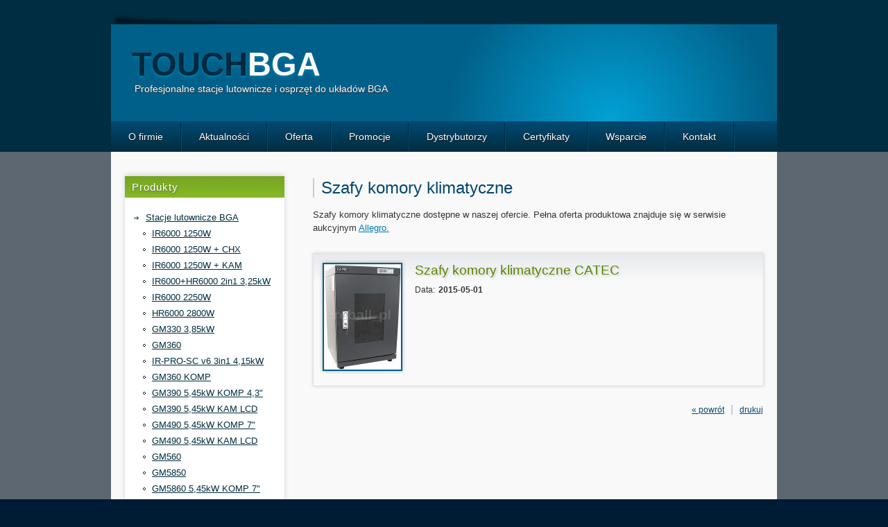

--- FILE ---
content_type: text/html; charset=utf-8
request_url: https://touchbga.pl/?szafy_klimatyczne,56
body_size: 2421
content:
<?xml version="1.0" encoding="utf-8"?>
<!DOCTYPE html PUBLIC "-//W3C//DTD XHTML 1.1//EN" "http://www.w3.org/TR/xhtml11/DTD/xhtml11.dtd">
<html xmlns="http://www.w3.org/1999/xhtml" xml:lang="pl">
<head>
  <title>Szafy komory klimatyczne ESD - Profesjonalne stacje lutownicze i osprzęt do układów BGA</title>
  <meta http-equiv="Content-Type" content="text/html; charset=utf-8" />
  <meta name="Language" content="pl" />
  <meta name="Description" content="szafy, komory, klimatyczne, BGA, układy, reballing" />
  <meta name="Keywords" content="szafy, komory, klimatyczne, BGA, układy, reballing" />
  <meta name="Generator" content="Quick.Cms v5.0" />

  <script type="text/javascript" src="core/common.js"></script>
  <script type="text/javascript" src="plugins/mlbox/mlbox.js"></script>
  <script type="text/javascript"><!-- var cfBorderColor = "#aeb7bb"; //--></script>
      <style type="text/css">@import "templates/default/style.css";</style>
  <style type="text/css">@import "templates/default/menu.css";</style> </head>
<body>
<div class="skiplink"><a href="#content" accesskey="1">Pomiń nawigację</a></div>

<div id="container">
  <div id="header">
    <div id="googleTranslate">
      <div id="google_translate_element"></div>
        <script type="text/javascript">
          function googleTranslateElementInit() {
            new google.translate.TranslateElement({
              pageLanguage: '$config[language]',
              layout: google.translate.TranslateElement.InlineLayout.HORIZONTAL
            }, 'google_translate_element');
          }
        </script><script type="text/javascript" src="//translate.google.com/translate_a/element.js?cb=googleTranslateElementInit"></script>
    </div>
    <div id="head1">      <div class="container">
        <div id="logo">          <div id="title"><a href="./" tabindex="1">TOUCH<strong>BGA</strong></a></div>
          <div id="slogan">Profesjonalne stacje lutownicze i osprzęt do układów BGA</div>
        </div>
      </div>
    </div>
    <div id="head2">      <div class="container">
        <div id="menu1"><ul>    <li class="l1">  <a href="./">O firmie</a></li>    <li class="l2">  <a href="?aktualnosci,6">Aktualności</a></li>    <li class="l3">  <a href="?oferta,3">Oferta</a></li>    <li class="l4">  <a href="?promocje,46">Promocje</a></li>    <li class="l5">  <a href="?dystrybutorzy,43">Dystrybutorzy</a></li>    <li class="l6">  <a href="?certyfikaty,48">Certyfikaty</a></li>    <li class="l7">  <a href="?wsparcie,4">Wsparcie</a></li>    <li class="lL">  <a href="?kontakt,2">Kontakt</a></li></ul></div>      </div>
    </div>
  </div>
  <div id="body">
    <div class="container">
      <div id="column">        <div id="menu2"><div class="type">Produkty</div><ul>    <li class="l1">  <a href="?stacje,7">Stacje lutownicze BGA</a><ul class="sub1">    <li class="l1">  <a href="?ir6000,14">IR6000 1250W</a></li>    <li class="l2">  <a href="?ir6000,29">IR6000 1250W + CHX</a></li>    <li class="l3">  <a href="?ir6000,28">IR6000 1250W + KAM</a></li>    <li class="l4">  <a href="?ir6000,40">IR6000+HR6000 2in1 3,25kW</a></li>    <li class="l5">  <a href="?ir6000,19">IR6000 2250W</a></li>    <li class="l6">  <a href="?hr6000,30">HR6000 2800W</a></li>    <li class="l7">  <a href="?gm330,47">GM330 3,85kW</a></li>    <li class="l8">  <a href="?gm360,25">GM360</a></li>    <li class="l9">  <a href="?ir-pro-sc-v6,41">IR-PRO-SC v6 3in1 4,15kW</a></li>    <li class="l10">  <a href="?gm360,26">GM360 KOMP</a></li>    <li class="l11">  <a href="?gm390,34">GM390 5,45kW KOMP 4,3&quot;</a></li>    <li class="l12">  <a href="?gm390,51">GM390 5,45kW KAM LCD</a></li>    <li class="l13">  <a href="?gm490,27">GM490 5,45kW KOMP 7&quot;</a></li>    <li class="l14">  <a href="?gm490,39">GM490 5,45kW KAM LCD</a></li>    <li class="l15">  <a href="?gm560,21">GM560</a></li>    <li class="l16">  <a href="?gm5850,22">GM5850</a></li>    <li class="l17">  <a href="?gm5860,53">GM5860 5,45kW KOMP 7&quot;</a></li>    <li class="l18">  <a href="?gm5860,54">GM5860 5,45kW KAM LCD</a></li>    <li class="l19">  <a href="?gm5860,17">GM5860L 5,45kW KOMP 7&quot;</a></li>    <li class="l20">  <a href="?gm5860,52">GM5860L 5,45kW KAM LCD</a></li>    <li class="l21">  <a href="?gm5860a,23">GM5860A 4,8kW KOMP 7&quot;</a></li>    <li class="l22">  <a href="?gm5860a,55">GM5860A 4,8kW KAM LCD</a></li>    <li class="l23">  <a href="?gm590,24">GM590</a></li>    <li class="l24">  <a href="?gmr600,16">GM R600</a></li>    <li class="lL">  <a href="?gm2013,32">GM2013 5,3kW Split Vision</a></li>  </ul></li>    <li class="l2">  <a href="?podgrzewacze,31">Podgrzewacze do BGA</a><ul class="sub1">    <li class="l1">  <a href="?htr260,33">HONTON HT-R260 600W</a></li>    <li class="lL">  <a href="?puhui_t946,42">PUHUI T-946 800W</a></li>  </ul></li>    <li class="l3 selected">  <a href="?szafy_klimatyczne,56">Szafy komory klimatyczne</a><ul class="sub1">    <li class="lL">  <a href="?szafy_klimatyczne_catec,57">Szafy komory klimatyczne CATEC</a></li>  </ul></li>    <li class="l4">  <a href="?akcesoria,35">Akcesoria do BGA</a><ul class="sub1">    <li class="l1">  <a href="?sitabga,36">Sita BGA do bezp. grzania</a></li>    <li class="l2">  <a href="?sitabga,37">Sita BGA 80x80mm</a></li>    <li class="lL">  <a href="?sitabga,38">Sita BGA 90x90mm</a></li>  </ul></li>    <li class="l5">  <a href="?czesci,44">Części do stacji lutowniczych BGA</a></li>    <li class="l6">  <a href="?lutownice-do-bga,49">Lutownice i groty do BGA</a><ul class="sub1">    <li class="l1">  <a href="?bakon-950d,50">BAKON 950D</a></li>    <li class="lL">  <a href="?gm-951,58">GM-951</a></li>  </ul></li>    <li class="lL">  <a href="?uv_loca_oca,45">Osprzęt do naprawy ekranów LCD LOCA/OCA</a></li></ul></div>        













        		<div class="box">			<div class="type">Wizyt</div>
			<div class="content visits">
				<span>Dzisiaj: <strong>71</strong></span><em>Wszystkie: <strong>372754</strong></em>
			</div>
		</div>
      </div>
      <div id="content"><div id="page">
<h1>Szafy komory klimatyczne</h1><div class="content" id="pageDescription"><p>Szafy komory klimatyczne dostępne w naszej ofercie. Pełna oferta produktowa znajduje się w serwisie aukcyjnym <a title="reball.na.allegro.pl" href="http://reball.na.allegro.pl/Shop.php/mainRedir?id=22062385&amp;order=pd" target="_blank">Allegro.</a></p></div><ul class="subpagesList" id="subList2"><li class="lL"><div class="photo"><a href="?szafy_klimatyczne_catec,57"><img src="files/150/catec_szafa_98l_01[1].jpg" alt="Szafa klimatyczna CATEC 98l" /></a></div><h2><a href="?szafy_klimatyczne_catec,57">Szafy komory klimatyczne CATEC</a></h2><div class="pageField"><span>Data:</span><strong>2015-05-01</strong></div></li></ul></div>
        <div id="options"><div class="print"><a href="javascript:window.print();">drukuj</a></div><div class="back"><a href="javascript:history.back();">&laquo; powrót</a></div></div>
      </div>
    </div>
  </div>
  <div id="foot">    <div class="container">
      <div id="copy">Copyright © 2023 <a href='https://touchbga.pl'>touchbga.pl</a> <a href='https://serwisowe.pl'>serwisowe.pl</a></div><!-- copyrights here -->
            <div class="foot" id="powered"><a href="http://opensolution.org/">CMS by Quick.Cms</a></div><!-- dont delete or hide this line, read license: www.opensolution.org/license.html -->
    </div>
  </div>
</div>
</body>
</html>

--- FILE ---
content_type: text/css
request_url: https://touchbga.pl/templates/default/style.css
body_size: 3255
content:
/*
Quick.Cms default stylesheet
More about design modifications - http://opensolution.org/Quick.Cms/docs/?id=en-design
*/
/* GLOBAL STYLES */
body,h1,h2,h3,h4,h5,h6,p,form,fieldset,img,ul,ol{margin:0;padding:0;border:0;}
body,table{color:#333;font-size:0.75em;font-family:Verdana, Arial, sans-serif;}

body{padding:0;background:#001b34;text-align:center;}

.input, select, textarea{padding:2px;border-width:1px;border-style:solid;font-size:1em;border-color:#aeb7bb #d8dbde #d8dbde #aeb7bb;font-family:Verdana}
.submit{padding:5px 14px;border-width:1px;border-style:solid;border-color:#abdc50 #62881c #62881c #abdc50;background:#77a422;color:#fff;font-weight:bold;font-size:1em;font-family:Verdana}
.submit:hover{background:#8abe27;cursor:pointer;}
* html .submit{padding:3px 1px !important;}
* html .input{height:28px;}
.form{background:#f3f3f3;border:1px solid #c8cccf;}
.form label{font-size:1em;color:#01476f;font-weight:bold;}
.hide{display:none;}

a{color:#017ab1;text-decoration:underline;}
a:hover{color:#598601;text-decoration:underline;}

.skiplink{position:absolute;top:-500px;left:0px;overflow:hidden;}

#container{position:relative;width:100%;margin:0 auto;padding:0;}
#header{background:#002d41;}
#body, #foot{float:left;width:100%;margin:0 auto;padding:0;}
#head1, #head2{width:960px;margin:0 auto;text-align:left;}
#body .container, #foot .container{width:960px;margin:0 auto;text-align:left;}

/* LOGO, HEADER BACKGROUND AND SLOGAN */
#head1{clear:both;background:url('img/shade.png') no-repeat left top;padding-top:25px;}
#head1 .container{height:140px;background:#016089 url('img/header_bg.jpg') no-repeat left bottom;}
#logo{float:left;padding:30px 10px 10px 30px;}
#logo #title{float:left;text-shadow:0px 2px 2px rgba(3,158,209,0.3),0px 4px 5px rgba(3,158,209,0.2),0px 6px 8px rgba(3,158,209,0.1);}
#logo #title a{color:#00283f;font:bold 3.917em 'Arial';text-transform:uppercase;text-decoration:none;}
#logo #title a span{color:#96cd30;background:inherit;}
#logo #title a strong{color:#f9f9f9;background:inherit;}
#logo #slogan{float:left;clear:left;padding:0 0 0 4px;background:inherit;color:#f9f9f9;font-size:1.167em;text-shadow:0 1px 1px #222;}
* html #logo #slogan{width:100%;} /* IE 6 hack */

/* HEADER WITH TOP MENU BELOW LOGO */
#head2{background:#002d41;border-bottom:1px solid #004164;}
#head2 .container{background:#014973 url('img/menu1_bg.png') repeat-x;overflow:hidden;height:43px;}

/* MENU TOP */
#menu1{border-top:1px solid #004164;}
#menu1 ul{float:left;height:100%;margin:0;list-style:none;border-right:1px solid #014972;}
#menu1 li{float:left;padding:0;border-right:1px solid #002b42;border-left:1px solid #014972;}
#menu1 li:hover, #menu1 .selected{border-right:1px solid #598600;border-left:1px solid #75a321;}
#menu1 li.l1{border-left:none;}
#menu1 li a{float:left;height:43px;padding:13px 25px 0;color:#fff;font-size:1.17em;text-decoration:none;background:transparent;text-shadow:0 1px 1px #000;}
#menu1 li a:hover, #menu1 .selected a{background:#95cc2f url('img/menu1_bg_hover.png') repeat-x;color:#fff;text-shadow:none;}

/* BODY STYLES - LEFT AND RIGHT COLUMN */
#body{clear:both;margin:0;background:#5d6771;}
#body .container{background:#f9f9f9;overflow:hidden;}

/* LEFT COLUMN STYLES */
#column{float:left;width:270px;padding:10px 0;}
#column .type{margin-top:25px;padding:7px 0 7px 10px;color:#fff;font-size:1.27em;letter-spacing:1px;background:#8cc128 url('img/menu2_bg.png') repeat-x;border:0;}
#menu2{margin:25px 20px 10px;-webkit-box-shadow:0 -2px 7px rgba(0,0,0,.15);box-shadow:0 -2px 7px rgba(0,0,0,.15);}

/* LEFT MENU */
#menu2 .type{margin-top:0;text-shadow:0px 1px 1px rgba(65,72,80,0.3),0px 2px 3px rgba(65,72,80,0.2),0px 3px 4px rgba(65,72,80,0.1);}
#menu2 ul{padding:15px 0;list-style:none;background:#fff url('img/menu2_items_bg.png') repeat-x left bottom;border-bottom:2px solid #8cc128;}
#menu2 li{padding:4px 0 4px 15px;background:url('img/menu2_arrow.png') no-repeat 13px 12px;}
#menu2 a{display:block;width:87%;padding:2px 2% 4px 7%;color:#002d41;font-size:1.083em;background:none;}
#menu2 a:hover, #menu2 .sub1 a:hover{color:#598600;background:none;}
#menu2 .selected > a:first-child{color:#598600;background:none;}

#menu2 .sub1{margin:0;padding:0;border:0;background:none;}
#menu2 .sub1 li{padding:2px 0 2px 24px;background:url('img/circle.png') no-repeat 11px 10px;}
#menu2 .sub1 a{display:block;width:100%;padding:2px 0;}

/* RIGHT COLUMN STYLES */
#content{float:left;width:690px;padding:20px 0 5px;text-align:center;}
* html #content{width:660px;}
* html #page{width:100%;}
#page{position:relative;width:94%;margin:0 auto;text-align:left;}

/* PAGE TITLE */
#page h1{margin:18px 0 10px;padding-left:10px;background:inherit;color:#01476f;font-size:2.0em;font-weight:normal;border-left:2px solid #c8cccf;background:inherit;}

/* NAVIGATION PATH - TREE */
#page h4{position:absolute;top:-25px;padding:2px 0;color:#a6aeb3;background:inherit;font-size:1em;}
#page h4 a{background-color:inherit;color:#a6aeb3;text-decoration:none;font-weight:normal;}
#page h4 a:hover{text-decoration:underline;}
*:first-child+html #page h4{top:-5px;} /* IE 7 hack */
* html #page h4{top:-5px;} /* IE 6 hack */

/* PAGE CONTENT */
#page div.content{padding-top:5px;font-size:1.083em;line-height:1.5em;}
#page div.content ul, #page div.content ol{margin:0 0 0 30px;padding:0;}
#page div.content li{margin:8px 0;padding:0;border-left:0;}
#page div.content p{padding-bottom:10px;}

.pages{padding:8px 0;text-align:right;font-size:1.083em;}
.pages ul, .pages li{display:inline;}
.pages li{padding:0 2px;}
.pages a, .pages strong{padding:0 1px;font-size:1.083em;}

/* IMAGES STYLES */
.imagesList{list-style:none;}
.imagesList li{margin:0 0 15px 0;background:inherit;color:#5d6771;text-align:center;}
.imagesList li div{text-align:center;}
.subpagesList li img, .imagesList li img{padding:1px;border:2px solid #016089;-webkit-box-shadow:0 0 5px rgba(0,0,0,.3);box-shadow:0 0 5px rgba(0,0,0,.3);}
.subpagesList li img:hover, .imagesList li img:hover{border-color:#78a622;}

#imagesList1{float:left;margin:9px 20px 0 0;}
#imagesList2{clear:right;float:right;margin:8px 0 0 15px;}

/* FILES LIST STYLES */
#filesList{width:100%;float:left;margin:15px 0 5px;list-style:none;vertical-align:middle;border-left:2px solid #c8cccf;}
#filesList li{width:100%;float:left;clear:left;margin:5px 0 5px 10px;padding-left:10px;}
#filesList li a{color:#598601;background:inherit;}
#filesList li a:hover{color:#01476f;background:inherit;}
#filesList img{margin:0 8px 0 0;vertical-align:middle;}
#filesList em{padding-left:2px;background:inherit;color:#5d6771;background:inherit;}

/* SUBPAGES LIST STYLES */
.subpagesList{float:left;width:100%;margin:7px 0;list-style:none;}
.subpagesList li{clear:left;float:left;width:96%;margin:10px 0;padding:13px 2%;background:url('img/items_shade.png') repeat-x left top;border:1px solid #e0e0e0;-webkit-box-shadow:0 0 5px rgba(0,0,0,.15);box-shadow:0 0 5px rgba(0,0,0,.15);}
* html .subpagesList li{width:100%;}
.subpagesList li .photo{float:left;margin:0 18px 5px 0;}
.subpagesList li h2{padding-bottom:10px;text-shadow:2px 2px 2px #d5d5d5;}
.subpagesList li h2, .subpagesList li h2 a{color:#598601;font-size:1.25em;font-weight:normal;background:none;text-decoration:none;}
.subpagesList li h2 a:hover{color:#01476e;background:none;text-decoration:underline;}
.subpagesList li div.description{font-weight:normal;font-size:1em;line-height:1.4em;}
.subpagesList li ul, .subpagesList li ol{float:left;width:96%;margin:5px 0 0 4%;padding:0;}
.subpagesList li li{padding:0;border:0;background:none;-webkit-box-shadow:none;box-shadow:none;}
.subpagesList li ul{list-style:disc;}
.subpagesList li ol{list-style:decimal;}
.subpagesList li p{padding-bottom:10px;}

/* OPTIONS LINK */
#options{clear:both;float:right;width:100%;margin:10px 10px;background:inherit;color:#7f7f66;font-size:1em;text-align:right;}
*:first-child+html #options{width:95%;} /* IE 7 hack */
#options a{padding:0 10px 0;color:#01476f;background:inherit;}
#options a:hover{color:#598601;background:inherit;}
#options .back, #options .print{float:right;}
#options .print a{border-left:2px solid #c8cccf;}

.message{padding:50px 0;text-align:center;}
.message h3{background:inherit;color:#cc0000;font-weight:normal;font-size:2.4em;}

/* FOOTER - SITE AND SCRIPT COPYRIGHTS STYLES */
#foot{clear:both;height:100px;background:#001b34;color:#b6c1cc;font-size:1.083em;}
#foot .container{width:960px;margin:0 auto;padding:22px 0;background:#014973;overflow:hidden;text-shadow:0 1px 1px #222;}
#foot a{background:inherit;color:#b6c1cc;text-decoration:underline;}
#foot a:hover{color:#fff;background:inherit;}

#copy{float:left;padding:0 25px;}
.foot{float:right;padding:0 25px;}

@media print{
  /* PRINT STYLES */
  * {color:#000 !important;background:#fff !important;border-color:#444 !important;border-width:1px !important;text-shadow:none !important;-webkit-box-shadow:none;box-shadow:none;}

  body{margin:1cm 0;}
  #container{width:17.2cm;height:auto;}
  #head1 .container, #head1{height:auto;}
  #logo{padding:0 0 0.2cm;}
  #head1 .container, #head2 .container, #body .container, #foot .container{border-width:0px !important;}

  #body{clear:none;}
  #body .container{overflow:visible;}
  #logo #title, #page h1{padding:0;}
  #page h4{position:relative;top:0;}

  #header .container, #body .container, #foot .container, #content, #page{float:none;width:17.2cm;padding:0;margin:0;}
  #column, #head2, #back{display:none;}
}

/* PLUGINS */

/* IMAGES LIST SCROLLING/SLIDER */
.imagesListSlider{clear:both;float:left;width:100%;padding:10px 0;border-top:1px solid #e0e0e0;border-bottom:1px solid #e0e0e0;}
.imagesListSlider .slider{float:left;overflow:hidden;width:600px;}
.imagesListSlider ul{position:relative;float:left;width:10000px;list-style:none;}
.imagesListSlider ul li{float:left;padding:0;margin:0;text-align:center;}
.imagesListSlider li img{padding:1px;border:2px solid #016089;}
.imagesListSlider li img:hover{border-color:#78a622;}
.vertical{width:150px;padding:0;}
.vertical .slider{width:100%;}
.vertical li > div{margin:5px 0;}
.imagesListSlider .nav a{display:block;padding:40px 0 20px;font-size:2em;font-weight:bold;text-decoration:none;color:#5d6771;}
.imagesListSlider .nav a:hover{color:#598600;}
.imagesListSlider .nav.left{float:left;}
.imagesListSlider .nav.right{float:right;}
.vertical .nav a{padding:0;}
.youtube{width:420px;height:315px;padding:1px;border:2px solid #016089;-webkit-box-shadow:0 0 5px rgba(0,0,0,.3);box-shadow:0 0 5px rgba(0,0,0,.3);}
.youtube:hover{border-color:#78a622;}
#page .pageField{text-align:left;margin:5px 0;}
.pageField strong{padding-left:5px;}
#page .pageField{margin:0 0 10px;}
#column .box{margin:0 20px 10px;-webkit-box-shadow:0 -2px 7px rgba(0,0,0,.15);box-shadow:0 -2px 7px rgba(0,0,0,.15);}
#column .box .type{background:#016095 url('img/menu3_bg.png') repeat-x;}
#column .box .content{padding:15px 10px;list-style:none;background:#fff url('img/menu2_items_bg.png') repeat-x left bottom;border-bottom:2px solid #01476e;line-height:1.5em;}
#newsletter .input{width:200px;}
#newsletter label{display:none;}
#newsletter fieldset{padding:0;margin:0;}
#newsletter p{text-align:center;margin-top:5px;}
#googleTranslate{clear:both;width:960px;margin:0 auto;text-align:right;padding:10px 10px 0 0;}
#google_translate_element select{padding:2px;border-width:1px;border-style:solid;font-size:1em;border-color:#aeb7bb #d8dbde #d8dbde #aeb7bb;font-family:Verdana}
.goog-logo-link,.goog-logo-link:link,.goog-logo-link:visited,.goog-logo-link:hover,.goog-logo-link:active, .goog-te-gadget{color:#e6e3e3 !important;}
#column .box{margin:0 20px 10px;-webkit-box-shadow:0 -2px 7px rgba(0,0,0,.15);box-shadow:0 -2px 7px rgba(0,0,0,.15);}
#column .box .type{background:#016095 url('img/menu3_bg.png') repeat-x;}
#column .box .content{padding:15px 10px;list-style:none;background:#fff url('img/menu2_items_bg.png') repeat-x left bottom;border-bottom:2px solid #01476e;line-height:1.5em;}
#column .box .visits{font-size:1.0em;}
#column .box .visits span{margin-right:15px;}
#column .box .visits em{font-style:normal;}


--- FILE ---
content_type: text/css
request_url: https://touchbga.pl/templates/default/menu.css
body_size: 429
content:
/* DROP-DOWN MENU */
#head2 .container{overflow:visible;height:43px;}
#menu1 ul{height:43px;white-space:nowrap;}
#menu1 li{position:relative;white-space:nowrap;}
#menu1 li:hover{background:url('img/menu1_bg_hover.png') repeat-x;color:#fff;}
#menu1 li a{display:block;height:30px;}
* html #menu1 li a{display:block;height:43px;}
#menu1 li a:hover{background:none;}
#menu1 li li:hover, #menu1 li .selected{border-right:0;border-left:0;}

#menu1 li ul{display:none;height:auto;float:left;z-index:10;position:absolute;left:-1px;top:43px;border-left:3px solid #95cc2f;border-right:0;}
#menu1 li:hover ul{display:block;}
#menu1 li:hover ul ul{display:none;}
#menu1 li ul li{position:relative;clear:left;float:left;width:15em;border-bottom:1px dotted #fff;border-left:0;border-right:0;background:url('img/menu_drop.png');}
#menu1 li ul li:hover{background:url('img/menu1_bg_hover.png') repeat-x;}
#menu1 li ul li a{height:auto;margin:0;padding:10px 20px 10px 15px;font-weight:normal;background:none;text-shadow:none;}
#menu1 li ul li a:hover, #menu1 li ul .selected a{text-decoration:underline;}
#menu1 .selected  ul li a, #menu1 li ul .selected a{background:none;}


--- FILE ---
content_type: application/javascript
request_url: https://touchbga.pl/core/common.js
body_size: 1129
content:
/*
* Common JS scripts
*/

function gEBI( objId ){
  return document.getElementById( objId );
}

function createCookie( sName, sValue, iDays ){
  sValue = escape( sValue );
  if( iDays ){
    var oDate = new Date();
    oDate.setTime( oDate.getTime() + ( iDays*24*60*60*1000 ) );
    var sExpires = "; expires="+oDate.toGMTString();
  }
  else
    var sExpires = "";
  document.cookie = sName+"="+sValue+sExpires+"; path=/";
}

function throwCookie( sName ){
  var sNameEQ = sName + "=";
  var aCookies = document.cookie.split( ';' );
  for( var i=0; i < aCookies.length; i++ ){
    var c = aCookies[i];
    while( c.charAt(0) == ' ' )
      c = c.substring( 1, c.length );
    if( c.indexOf( sNameEQ ) == 0 )
      return unescape( c.substring( sNameEQ.length, c.length ) );
  }
  return null;
}

function delCookie( sName ){
  createCookie( sName, "", -1 );
}

function isset( sVar ){
  return( typeof( window[sVar] ) != 'undefined' );
}

_bUa=navigator.userAgent.toLowerCase();
_bOp=(_bUa.indexOf("opera")!=-1?true:false);
_bIe=(_bUa.indexOf("msie")!=-1&&!_bOp?true:false);
_bIe4=(_bIe&&(_bUa.indexOf("msie 2.")!=-1||_bUa.indexOf("msie 3.")!=-1||_bUa.indexOf("msie 4.")!=-1)&&!_bOp?true:false)
isIe=function(){return _bIe;}
isOldIe=function(){return _bIe4;}
var olArray=[];

function AddOnload( f ){
  if( isIe() && isOldIe() ){
    window.onload = ReadOnload;
    olArray[olArray.length] = f;
  }
  else if( window.onload ){
    if( window.onload != ReadOnload ){
      olArray[0] = window.onload;
      window.onload = ReadOnload;
    }
    olArray[olArray.length] = f;
  }
  else
    window.onload=f;
}
function ReadOnload(){
  for( var i=0; i < olArray.length; i++ ){
    olArray[i]();
  }
}

/* PLUGINS */

var aPosition = Array( null, 0, 0 );
var aMaxLeft = Array( );
var aStep = Array( null, 200, 200 );
function imagesSlider( event ){
  iId = event.data.iId;
  iMinus = event.data.iMinus;
  iStep = aStep[iId];
  aPosition[iId] = aPosition[iId] + ( iStep * iMinus );
  if( aPosition[iId] < aMaxLeft[iId] )
    aPosition[iId] = aMaxLeft[iId];
  if( aPosition[iId] > 0 )
    aPosition[iId] = 0;
  $('#imagesList'+iId+" ul").animate( {"left": aPosition[iId]+"px"}, 1000 );
  return false;
}

function imagesSliderInit( ){
  for( var i = 1; i < 3; i++ ){
    var sId = "#imagesList"+i;
    if( $(".imagesListSlider"+sId+" .slider").length > 0 ){
      var iMaxLiWidth = 0;
      $.each( $(sId+" .slider ul li"), function(index,value){
        if( iMaxLiWidth < $(this).outerWidth(true) )
          iMaxLiWidth = $(this).outerWidth(true)
      });
      var iSliderWidth = $(sId+" .slider ul li").length * iMaxLiWidth;
      aStep[i] = iMaxLiWidth;
      $(sId).css( "width", iMaxLiWidth+'px' );
      $(sId+" .slider ul li").css( "width", iMaxLiWidth+'px' );
      var iSliderPlace = $(sId+" .slider").innerWidth();
      $(sId+" ul").css( 'width', iSliderWidth );
      aMaxLeft[i] = iSliderPlace - iSliderWidth;
      $(sId+" .nav.left").on( "click", "a", {iId:i,iMinus:1}, imagesSlider );
      $(sId+" .nav.right").on( "click", "a", {iId:i,iMinus:-1}, imagesSlider );
    }
  }
}